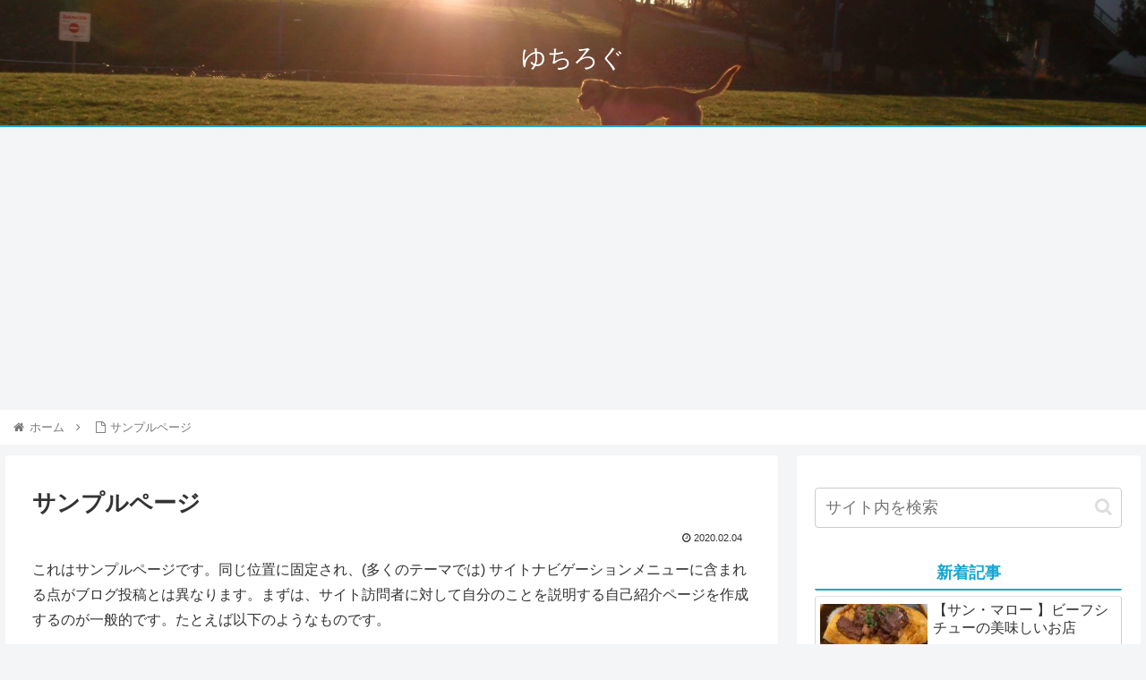

--- FILE ---
content_type: text/html; charset=utf-8
request_url: https://www.google.com/recaptcha/api2/aframe
body_size: 267
content:
<!DOCTYPE HTML><html><head><meta http-equiv="content-type" content="text/html; charset=UTF-8"></head><body><script nonce="pt_MlEtJpSlgXAFsjUxsGQ">/** Anti-fraud and anti-abuse applications only. See google.com/recaptcha */ try{var clients={'sodar':'https://pagead2.googlesyndication.com/pagead/sodar?'};window.addEventListener("message",function(a){try{if(a.source===window.parent){var b=JSON.parse(a.data);var c=clients[b['id']];if(c){var d=document.createElement('img');d.src=c+b['params']+'&rc='+(localStorage.getItem("rc::a")?sessionStorage.getItem("rc::b"):"");window.document.body.appendChild(d);sessionStorage.setItem("rc::e",parseInt(sessionStorage.getItem("rc::e")||0)+1);localStorage.setItem("rc::h",'1769000291548');}}}catch(b){}});window.parent.postMessage("_grecaptcha_ready", "*");}catch(b){}</script></body></html>

--- FILE ---
content_type: text/css
request_url: https://yuchilog.com/wp/wp-content/themes/cocoon-child-master/style.css?ver=5.8.12&fver=20200528094717
body_size: 1403
content:
@charset "UTF-8";

/*!
Theme Name: Cocoon Child
Template:   cocoon-master
Version:    1.1.0
*/

/************************************
** 子テーマ用のスタイルを書く
************************************/
/*必要ならばここにコードを書く*/
.ma{margin:auto!important}.m00{margin:0!important}.mt00{margin-top:0!important}.mt05{margin-top:5px!important}.mt10{margin-top:10px!important}.mt15{margin-top:15px!important}.mt20{margin-top:20px!important}.mt25{margin-top:25px!important}.mt30{margin-top:30px!important}.mt35{margin-top:35px!important}.mt40{margin-top:40px!important}.mt45{margin-top:45px!important}.mt50{margin-top:50px!important}.mb00{margin-bottom:0!important}.mb05{margin-bottom:5px!important}.mb10{margin-bottom:10px!important}.mb15{margin-bottom:15px!important}.mb20{margin-bottom:20px!important}.mb25{margin-bottom:25px!important}.mb30{margin-bottom:30px!important}.mb35{margin-bottom:35px!important}.mb40{margin-bottom:40px!important}.mb45{margin-bottom:45px!important}.mb50{margin-bottom:50px!important}.ml00{margin-left:0!important}.ml05{margin-left:5px!important}.ml10{margin-left:10px!important}.ml15{margin-left:15px!important}.ml20{margin-left:20px!important}.ml25{margin-left:25px!important}.ml30{margin-left:30px!important}.ml35{margin-left:35px!important}.ml40{margin-left:40px!important}.ml45{margin-left:45px!important}.ml50{margin-left:50px!important}.mr00{margin-right:0!important}.mr05{margin-right:5px!important}.mr10{margin-right:10px!important}.mr15{margin-right:15px!important}.mr20{margin-right:20px!important}.mr25{margin-right:25px!important}.mr30{margin-right:30px!important}.mr35{margin-right:35px!important}.mr40{margin-right:40px!important}.mr45{margin-right:45px!important}.mr50{margin-right:50px!important}.p00{padding:0!important}.pt00{padding-top:0!important}.pt05{padding-top:5px!important}.pt10{padding-top:10px!important}.pt15{padding-top:15px!important}.pt20{padding-top:20px!important}.pt25{padding-top:25px!important}.pt30{padding-top:30px!important}.pt35{padding-top:35px!important}.pt40{padding-top:40px!important}.pt45{padding-top:45px!important}.pt50{padding-top:50px!important}.pb00{padding-bottom:0!important}.pb05{padding-bottom:5px!important}.pb10{padding-bottom:10px!important}.pb15{padding-bottom:15px!important}.pb20{padding-bottom:20px!important}.pb25{padding-bottom:25px!important}.pb30{padding-bottom:30px!important}.pb35{padding-bottom:35px!important}.pb40{padding-bottom:40px!important}.pb45{padding-bottom:45px!important}.pb50{padding-bottom:50px!important}.pl00{padding-left:0!important}.pl05{padding-left:5px!important}.pl10{padding-left:10px!important}.pl15{padding-left:15px!important}.pl20{padding-left:20px!important}.pl25{padding-left:25px!important}.pl30{padding-left:30px!important}.pl35{padding-left:35px!important}.pl40{padding-left:40px!important}.pl45{padding-left:45px!important}.pl50{padding-left:50px!important}.pr00{padding-right:0!important}.pr05{padding-right:5px!important}.pr10{padding-right:10px!important}.pr15{padding-right:15px!important}.pr20{padding-right:20px!important}.pr25{padding-right:25px!important}.pr30{padding-right:30px!important}.pr35{padding-right:35px!important}.pr40{padding-right:40px!important}.pr45{padding-right:45px!important}.pr50{padding-right:50px!important}.taC{text-align:center!important}.taR{text-align:right!important}.taL{text-align:left!important}.fwB{font-weight:700}.fwN{font-weight:400}.db{display:block}.di{display:inline}.dib{display:inline-block}

.footer-bottom-logo {
    float: none;
    position: relative;
}
.footer-bottom-content {
   float: none;
	text-align:center;
}
.entry-card-snippet, .related-entry-card-snippet {
	font-size:1em;
	max-height:3.8em;
}
.eye-catch-wrap {
	justify-content:center;
}
.widget-single-content-bottom {
	text-align: center;
}
.widget-single-content-bottom .textwidget p {
	margin: .5em 0;
}
.widget-single-content-bottom .textwidget a:hover {
	opacity: .7;
}
/* 記事内 デザイン */
.article h3.simple-title, .simple-title {
	background: #e8e8e8;
	border: none;
	border-left: 4px solid #c0c6c9;
	padding: 12px 10px;
}
.cmn-simplebox {
  padding: 1.5rem 1rem;
  border: 3px solid #3ac0ea;
  border-radius: 4px;
  margin: 0 0 1.5rem 0;
  box-sizing: border-box;
  width: 100%;
}
.cmn-simplebox.type-red {
  border: 3px solid #ef9b9b;
}
.cmn-simplebox-title {
  font-weight: 700;
  color: #16A6D3;
  border-bottom: 1px solid #bcc8c9;
  padding-bottom: 0.5rem;
  margin: 0 0 1rem;
}
.cmn-simplebox.type-red .cmn-simplebox-title {
  color: #e1394d;
}
.cmn-simplebox ol {
  counter-reset: oLi;
  padding-left: 20px;
  margin: 0;
}
.cmn-simplebox ol>li {
  position: relative;
  display: block;
  padding: 0em 0px 0em 10px;
  margin-bottom: 0.7em;
}
.cmn-simplebox ol>li:last-child {
  margin-bottom: 0;
}
.cmn-simplebox ol>li:before {
  margin-left: -20px;
  display: block;
  position: absolute;
  counter-increment: oLi;
  content: counter(oLi);
  font-size: 0.7rem;
  width: 1.2rem;
  height: 1.2rem;
  top: 4px;
  left: 0;
  border-radius: 10px;
  color: #fff;
  text-align: center;
  background-color: #efab30;
}
.cmn-simplebox ol>li a {
	color: #000;
	text-decoration: none;
}
.cmn-simplebox ol>li a:hover {
	opacity:.7;
}
/************************************
** レスポンシブデザイン用のメディアクエリ
************************************/
/*1240px以下*/
@media screen and (max-width: 1240px){
  /*必要ならばここにコードを書く*/
}

/*1023px以下*/
@media screen and (max-width: 1023px){
  /*必要ならばここにコードを書く*/
}

/*834px以下*/
@media screen and (max-width: 834px){
  /*必要ならばここにコードを書く*/
	.entry-card-snippet, .related-entry-card-snippet {
	font-size:14px;
  }
}

/*480px以下*/
@media screen and (max-width: 480px){
  /*必要ならばここにコードを書く*/
}

/*480px以上*/
@media screen and (min-width: 480px){
  /*必要ならばここにコードを書く*/
	.article h2 {
		padding:20px;
	}
}